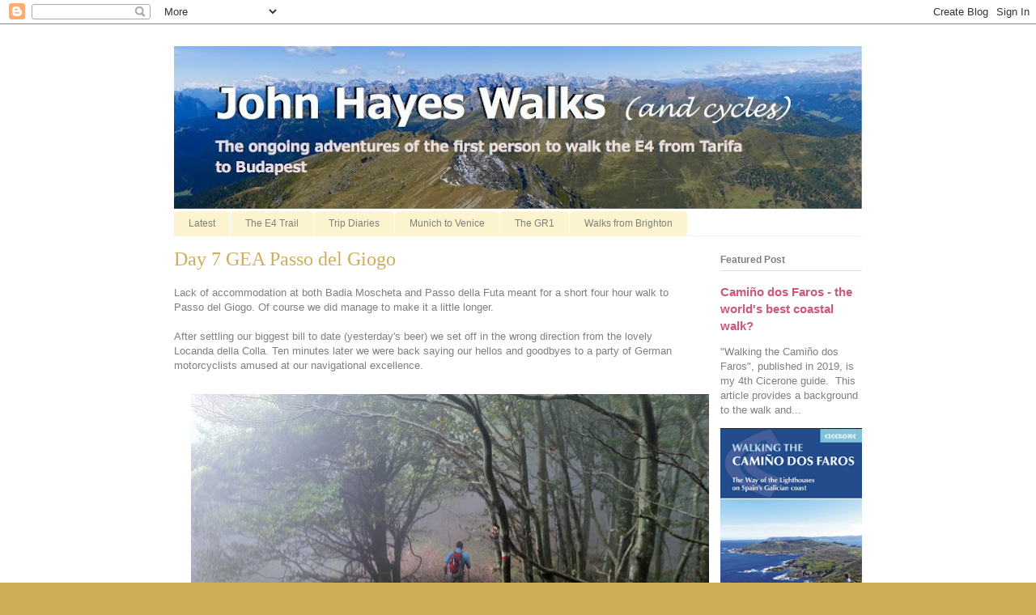

--- FILE ---
content_type: text/html; charset=UTF-8
request_url: http://www.johnhayeswalks.com/2012/10/day-7-gea-passo-del-giogo.html
body_size: 16827
content:
<!DOCTYPE html>
<html class='v2' dir='ltr' lang='en'>
<head>
<link href='https://www.blogger.com/static/v1/widgets/335934321-css_bundle_v2.css' rel='stylesheet' type='text/css'/>
<meta content='width=1100' name='viewport'/>
<meta content='text/html; charset=UTF-8' http-equiv='Content-Type'/>
<meta content='blogger' name='generator'/>
<link href='http://www.johnhayeswalks.com/favicon.ico' rel='icon' type='image/x-icon'/>
<link href='http://www.johnhayeswalks.com/2012/10/day-7-gea-passo-del-giogo.html' rel='canonical'/>
<link rel="alternate" type="application/atom+xml" title="John Hayes Walks - Atom" href="http://www.johnhayeswalks.com/feeds/posts/default" />
<link rel="alternate" type="application/rss+xml" title="John Hayes Walks - RSS" href="http://www.johnhayeswalks.com/feeds/posts/default?alt=rss" />
<link rel="service.post" type="application/atom+xml" title="John Hayes Walks - Atom" href="https://www.blogger.com/feeds/7841399249557747138/posts/default" />

<link rel="alternate" type="application/atom+xml" title="John Hayes Walks - Atom" href="http://www.johnhayeswalks.com/feeds/3846677592292475075/comments/default" />
<!--Can't find substitution for tag [blog.ieCssRetrofitLinks]-->
<link href='https://blogger.googleusercontent.com/img/b/R29vZ2xl/AVvXsEhZ1yH_dOqmSsY_Yt5JHBPbTIDQbVuTiovG-Hw0WvFWHgb3ANhVm0XE6UV_JhaCHi8K2LZHG2Nhm7RuTVNDKM7NsGl9iOgXk0nG1rZcU9hyphenhyphenBtzFl8NKsAEcSwAlm_3btIqYaiMiQPY-ppQ/s640/IMG_0820.jpg' rel='image_src'/>
<meta content='http://www.johnhayeswalks.com/2012/10/day-7-gea-passo-del-giogo.html' property='og:url'/>
<meta content='Day 7 GEA Passo del Giogo' property='og:title'/>
<meta content=' Lack of accommodation at both Badia Moscheta and Passo della Futa meant for a short four hour walk to Passo del Giogo.  Of course we did ma...' property='og:description'/>
<meta content='https://blogger.googleusercontent.com/img/b/R29vZ2xl/AVvXsEhZ1yH_dOqmSsY_Yt5JHBPbTIDQbVuTiovG-Hw0WvFWHgb3ANhVm0XE6UV_JhaCHi8K2LZHG2Nhm7RuTVNDKM7NsGl9iOgXk0nG1rZcU9hyphenhyphenBtzFl8NKsAEcSwAlm_3btIqYaiMiQPY-ppQ/w1200-h630-p-k-no-nu/IMG_0820.jpg' property='og:image'/>
<title>John Hayes Walks: Day 7 GEA Passo del Giogo</title>
<style id='page-skin-1' type='text/css'><!--
/*
-----------------------------------------------
Blogger Template Style
Name:     Ethereal
Designer: Jason Morrow
URL:      jasonmorrow.etsy.com
----------------------------------------------- */
/* Content
----------------------------------------------- */
body {
font: normal normal 13px Arial, Tahoma, Helvetica, FreeSans, sans-serif;
color: #7f7f7f;
background: #ceae58 url(http://3.bp.blogspot.com/-tJXvMSSD2o8/VrI13LMuLRI/AAAAAAAAuzE/-jpadHSJ9yQ/s0-r/Untitled%2B3.jpg) repeat fixed top center;
}
html body .content-outer {
min-width: 0;
max-width: 100%;
width: 100%;
}
a:link {
text-decoration: none;
color: #ce5878;
}
a:visited {
text-decoration: none;
color: #750606;
}
a:hover {
text-decoration: underline;
color: #ad58ce;
}
.main-inner {
padding-top: 15px;
}
.body-fauxcolumn-outer {
background: transparent none repeat-x scroll top center;
}
.content-fauxcolumns .fauxcolumn-inner {
background: #ffffff url(//www.blogblog.com/1kt/ethereal/white-fade.png) repeat-x scroll top left;
border-left: 1px solid #ffffff;
border-right: 1px solid #ffffff;
}
/* Flexible Background
----------------------------------------------- */
.content-fauxcolumn-outer .fauxborder-left {
width: 100%;
padding-left: 0;
margin-left: -0;
background-color: transparent;
background-image: none;
background-repeat: no-repeat;
background-position: left top;
}
.content-fauxcolumn-outer .fauxborder-right {
margin-right: -0;
width: 0;
background-color: transparent;
background-image: none;
background-repeat: no-repeat;
background-position: right top;
}
/* Columns
----------------------------------------------- */
.content-inner {
padding: 0;
}
/* Header
----------------------------------------------- */
.header-inner {
padding: 27px 0 3px;
}
.header-inner .section {
margin: 0 35px;
}
.Header h1 {
font: normal normal 60px Times, 'Times New Roman', FreeSerif, serif;
color: #be9f50;
}
.Header h1 a {
color: #be9f50;
}
.Header .description {
font-size: 115%;
color: #7f7f7f;
}
.header-inner .Header .titlewrapper,
.header-inner .Header .descriptionwrapper {
padding-left: 0;
padding-right: 0;
margin-bottom: 0;
}
/* Tabs
----------------------------------------------- */
.tabs-outer {
position: relative;
background: transparent;
}
.tabs-cap-top, .tabs-cap-bottom {
position: absolute;
width: 100%;
}
.tabs-cap-bottom {
bottom: 0;
}
.tabs-inner {
padding: 0;
}
.tabs-inner .section {
margin: 0 35px;
}
*+html body .tabs-inner .widget li {
padding: 1px;
}
.PageList {
border-bottom: 1px solid #fbf4ce;
}
.tabs-inner .widget li.selected a,
.tabs-inner .widget li a:hover {
position: relative;
-moz-border-radius-topleft: 5px;
-moz-border-radius-topright: 5px;
-webkit-border-top-left-radius: 5px;
-webkit-border-top-right-radius: 5px;
-goog-ms-border-top-left-radius: 5px;
-goog-ms-border-top-right-radius: 5px;
border-top-left-radius: 5px;
border-top-right-radius: 5px;
background: #5878ce none ;
color: #ffffff;
}
.tabs-inner .widget li a {
display: inline-block;
margin: 0;
margin-right: 1px;
padding: .65em 1.5em;
font: normal normal 12px Arial, Tahoma, Helvetica, FreeSans, sans-serif;
color: #7f7f7f;
background-color: #fbf4ce;
-moz-border-radius-topleft: 5px;
-moz-border-radius-topright: 5px;
-webkit-border-top-left-radius: 5px;
-webkit-border-top-right-radius: 5px;
-goog-ms-border-top-left-radius: 5px;
-goog-ms-border-top-right-radius: 5px;
border-top-left-radius: 5px;
border-top-right-radius: 5px;
}
/* Headings
----------------------------------------------- */
h2 {
font: normal bold 12px Verdana, Geneva, sans-serif;
color: #7f7f7f;
}
/* Widgets
----------------------------------------------- */
.main-inner .column-left-inner {
padding: 0 0 0 20px;
}
.main-inner .column-left-inner .section {
margin-right: 0;
}
.main-inner .column-right-inner {
padding: 0 20px 0 0;
}
.main-inner .column-right-inner .section {
margin-left: 0;
}
.main-inner .section {
padding: 0;
}
.main-inner .widget {
padding: 0 0 15px;
margin: 20px 0;
border-bottom: 1px solid #e1e1e1;
}
.main-inner .widget h2 {
margin: 0;
padding: .6em 0 .5em;
}
.footer-inner .widget h2 {
padding: 0 0 .4em;
}
.main-inner .widget h2 + div, .footer-inner .widget h2 + div {
padding-top: 15px;
}
.main-inner .widget .widget-content {
margin: 0;
padding: 15px 0 0;
}
.main-inner .widget ul, .main-inner .widget #ArchiveList ul.flat {
margin: -15px -15px -15px;
padding: 0;
list-style: none;
}
.main-inner .sidebar .widget h2 {
border-bottom: 1px solid #e1e1e1;
}
.main-inner .widget #ArchiveList {
margin: -15px 0 0;
}
.main-inner .widget ul li, .main-inner .widget #ArchiveList ul.flat li {
padding: .5em 15px;
text-indent: 0;
}
.main-inner .widget #ArchiveList ul li {
padding-top: .25em;
padding-bottom: .25em;
}
.main-inner .widget ul li:first-child, .main-inner .widget #ArchiveList ul.flat li:first-child {
border-top: none;
}
.main-inner .widget ul li:last-child, .main-inner .widget #ArchiveList ul.flat li:last-child {
border-bottom: none;
}
.main-inner .widget .post-body ul {
padding: 0 2.5em;
margin: .5em 0;
list-style: disc;
}
.main-inner .widget .post-body ul li {
padding: 0.25em 0;
margin-bottom: .25em;
color: #7f7f7f;
border: none;
}
.footer-inner .widget ul {
padding: 0;
list-style: none;
}
.widget .zippy {
color: #7f7f7f;
}
/* Posts
----------------------------------------------- */
.main.section {
margin: 0 20px;
}
body .main-inner .Blog {
padding: 0;
background-color: transparent;
border: none;
}
.main-inner .widget h2.date-header {
border-bottom: 1px solid #e1e1e1;
}
.date-outer {
position: relative;
margin: 15px 0 20px;
}
.date-outer:first-child {
margin-top: 0;
}
.date-posts {
clear: both;
}
.post-outer, .inline-ad {
border-bottom: 1px solid #e1e1e1;
padding: 30px 0;
}
.post-outer {
padding-bottom: 10px;
}
.post-outer:first-child {
padding-top: 0;
border-top: none;
}
.post-outer:last-child, .inline-ad:last-child {
border-bottom: none;
}
.post-body img {
padding: 8px;
}
h3.post-title, h4 {
font: normal normal 24px Times, Times New Roman, serif;
color: #ceae58;
}
h3.post-title a {
font: normal normal 24px Times, Times New Roman, serif;
color: #ceae58;
text-decoration: none;
}
h3.post-title a:hover {
color: #ad58ce;
text-decoration: underline;
}
.post-header {
margin: 0 0 1.5em;
}
.post-body {
line-height: 1.4;
}
.post-footer {
margin: 1.5em 0 0;
}
#blog-pager {
padding: 15px;
}
.blog-feeds, .post-feeds {
margin: 1em 0;
text-align: center;
}
.post-outer .comments {
margin-top: 2em;
}
/* Comments
----------------------------------------------- */
.comments .comments-content .icon.blog-author {
background-repeat: no-repeat;
background-image: url([data-uri]);
}
.comments .comments-content .loadmore a {
background: #ffffff url(//www.blogblog.com/1kt/ethereal/white-fade.png) repeat-x scroll top left;
}
.comments .comments-content .loadmore a {
border-top: 1px solid #e1e1e1;
border-bottom: 1px solid #e1e1e1;
}
.comments .comment-thread.inline-thread {
background: #ffffff url(//www.blogblog.com/1kt/ethereal/white-fade.png) repeat-x scroll top left;
}
.comments .continue {
border-top: 2px solid #e1e1e1;
}
/* Footer
----------------------------------------------- */
.footer-inner {
padding: 30px 0;
overflow: hidden;
}
/* Mobile
----------------------------------------------- */
body.mobile  {
background-size: auto
}
.mobile .body-fauxcolumn-outer {
background: ;
}
.mobile .content-fauxcolumns .fauxcolumn-inner {
opacity: 0.75;
}
.mobile .content-fauxcolumn-outer .fauxborder-right {
margin-right: 0;
}
.mobile-link-button {
background-color: #5878ce;
}
.mobile-link-button a:link, .mobile-link-button a:visited {
color: #ffffff;
}
.mobile-index-contents {
color: #444444;
}
.mobile .body-fauxcolumn-outer {
background-size: 100% auto;
}
.mobile .mobile-date-outer {
border-bottom: transparent;
}
.mobile .PageList {
border-bottom: none;
}
.mobile .tabs-inner .section {
margin: 0;
}
.mobile .tabs-inner .PageList .widget-content {
background: #5878ce none;
color: #ffffff;
}
.mobile .tabs-inner .PageList .widget-content .pagelist-arrow {
border-left: 1px solid #ffffff;
}
.mobile .footer-inner {
overflow: visible;
}
body.mobile .AdSense {
margin: 0 -10px;
}

--></style>
<style id='template-skin-1' type='text/css'><!--
body {
min-width: 920px;
}
.content-outer, .content-fauxcolumn-outer, .region-inner {
min-width: 920px;
max-width: 920px;
_width: 920px;
}
.main-inner .columns {
padding-left: 0;
padding-right: 210px;
}
.main-inner .fauxcolumn-center-outer {
left: 0;
right: 210px;
/* IE6 does not respect left and right together */
_width: expression(this.parentNode.offsetWidth -
parseInt("0") -
parseInt("210px") + 'px');
}
.main-inner .fauxcolumn-left-outer {
width: 0;
}
.main-inner .fauxcolumn-right-outer {
width: 210px;
}
.main-inner .column-left-outer {
width: 0;
right: 100%;
margin-left: -0;
}
.main-inner .column-right-outer {
width: 210px;
margin-right: -210px;
}
#layout {
min-width: 0;
}
#layout .content-outer {
min-width: 0;
width: 800px;
}
#layout .region-inner {
min-width: 0;
width: auto;
}
body#layout div.add_widget {
padding: 8px;
}
body#layout div.add_widget a {
margin-left: 32px;
}
--></style>
<style>
    body {background-image:url(http\:\/\/3.bp.blogspot.com\/-tJXvMSSD2o8\/VrI13LMuLRI\/AAAAAAAAuzE\/-jpadHSJ9yQ\/s0-r\/Untitled%2B3.jpg);}
    
@media (max-width: 200px) { body {background-image:url(http\:\/\/3.bp.blogspot.com\/-tJXvMSSD2o8\/VrI13LMuLRI\/AAAAAAAAuzE\/-jpadHSJ9yQ\/w200\/Untitled%2B3.jpg);}}
@media (max-width: 400px) and (min-width: 201px) { body {background-image:url(http\:\/\/3.bp.blogspot.com\/-tJXvMSSD2o8\/VrI13LMuLRI\/AAAAAAAAuzE\/-jpadHSJ9yQ\/w400\/Untitled%2B3.jpg);}}
@media (max-width: 800px) and (min-width: 401px) { body {background-image:url(http\:\/\/3.bp.blogspot.com\/-tJXvMSSD2o8\/VrI13LMuLRI\/AAAAAAAAuzE\/-jpadHSJ9yQ\/w800\/Untitled%2B3.jpg);}}
@media (max-width: 1200px) and (min-width: 801px) { body {background-image:url(http\:\/\/3.bp.blogspot.com\/-tJXvMSSD2o8\/VrI13LMuLRI\/AAAAAAAAuzE\/-jpadHSJ9yQ\/w1200\/Untitled%2B3.jpg);}}
/* Last tag covers anything over one higher than the previous max-size cap. */
@media (min-width: 1201px) { body {background-image:url(http\:\/\/3.bp.blogspot.com\/-tJXvMSSD2o8\/VrI13LMuLRI\/AAAAAAAAuzE\/-jpadHSJ9yQ\/w1600\/Untitled%2B3.jpg);}}
  </style>
<script type='text/javascript'>
        (function(i,s,o,g,r,a,m){i['GoogleAnalyticsObject']=r;i[r]=i[r]||function(){
        (i[r].q=i[r].q||[]).push(arguments)},i[r].l=1*new Date();a=s.createElement(o),
        m=s.getElementsByTagName(o)[0];a.async=1;a.src=g;m.parentNode.insertBefore(a,m)
        })(window,document,'script','https://www.google-analytics.com/analytics.js','ga');
        ga('create', 'UA-12951471-2', 'auto', 'blogger');
        ga('blogger.send', 'pageview');
      </script>
<link href='https://www.blogger.com/dyn-css/authorization.css?targetBlogID=7841399249557747138&amp;zx=eb44742e-3247-43db-8dc9-c850b156fd5c' media='none' onload='if(media!=&#39;all&#39;)media=&#39;all&#39;' rel='stylesheet'/><noscript><link href='https://www.blogger.com/dyn-css/authorization.css?targetBlogID=7841399249557747138&amp;zx=eb44742e-3247-43db-8dc9-c850b156fd5c' rel='stylesheet'/></noscript>
<meta name='google-adsense-platform-account' content='ca-host-pub-1556223355139109'/>
<meta name='google-adsense-platform-domain' content='blogspot.com'/>

<!-- data-ad-client=ca-pub-8676800220086378 -->

</head>
<body class='loading variant-blossoms1Blue'>
<div class='navbar section' id='navbar' name='Navbar'><div class='widget Navbar' data-version='1' id='Navbar1'><script type="text/javascript">
    function setAttributeOnload(object, attribute, val) {
      if(window.addEventListener) {
        window.addEventListener('load',
          function(){ object[attribute] = val; }, false);
      } else {
        window.attachEvent('onload', function(){ object[attribute] = val; });
      }
    }
  </script>
<div id="navbar-iframe-container"></div>
<script type="text/javascript" src="https://apis.google.com/js/platform.js"></script>
<script type="text/javascript">
      gapi.load("gapi.iframes:gapi.iframes.style.bubble", function() {
        if (gapi.iframes && gapi.iframes.getContext) {
          gapi.iframes.getContext().openChild({
              url: 'https://www.blogger.com/navbar/7841399249557747138?po\x3d3846677592292475075\x26origin\x3dhttp://www.johnhayeswalks.com',
              where: document.getElementById("navbar-iframe-container"),
              id: "navbar-iframe"
          });
        }
      });
    </script><script type="text/javascript">
(function() {
var script = document.createElement('script');
script.type = 'text/javascript';
script.src = '//pagead2.googlesyndication.com/pagead/js/google_top_exp.js';
var head = document.getElementsByTagName('head')[0];
if (head) {
head.appendChild(script);
}})();
</script>
</div></div>
<div class='body-fauxcolumns'>
<div class='fauxcolumn-outer body-fauxcolumn-outer'>
<div class='cap-top'>
<div class='cap-left'></div>
<div class='cap-right'></div>
</div>
<div class='fauxborder-left'>
<div class='fauxborder-right'></div>
<div class='fauxcolumn-inner'>
</div>
</div>
<div class='cap-bottom'>
<div class='cap-left'></div>
<div class='cap-right'></div>
</div>
</div>
</div>
<div class='content'>
<div class='content-fauxcolumns'>
<div class='fauxcolumn-outer content-fauxcolumn-outer'>
<div class='cap-top'>
<div class='cap-left'></div>
<div class='cap-right'></div>
</div>
<div class='fauxborder-left'>
<div class='fauxborder-right'></div>
<div class='fauxcolumn-inner'>
</div>
</div>
<div class='cap-bottom'>
<div class='cap-left'></div>
<div class='cap-right'></div>
</div>
</div>
</div>
<div class='content-outer'>
<div class='content-cap-top cap-top'>
<div class='cap-left'></div>
<div class='cap-right'></div>
</div>
<div class='fauxborder-left content-fauxborder-left'>
<div class='fauxborder-right content-fauxborder-right'></div>
<div class='content-inner'>
<header>
<div class='header-outer'>
<div class='header-cap-top cap-top'>
<div class='cap-left'></div>
<div class='cap-right'></div>
</div>
<div class='fauxborder-left header-fauxborder-left'>
<div class='fauxborder-right header-fauxborder-right'></div>
<div class='region-inner header-inner'>
<div class='header section' id='header' name='Header'><div class='widget Header' data-version='1' id='Header1'>
<div id='header-inner'>
<a href='http://www.johnhayeswalks.com/' style='display: block'>
<img alt='John Hayes Walks' height='201px; ' id='Header1_headerimg' src='https://blogger.googleusercontent.com/img/b/R29vZ2xl/AVvXsEhlxz0oUffb0Y_Pampn-MyGn9uzUueCGKcm_K4rhDswgPivHjcE71_u0mF3nGSX6ArmAHCqX_OYGExOc-tzC2_q4JDAaURZTTgVF-aM2gpOwxgXxIYfHN9CHt69EOy-cglhyphenhyphen-ljZP8mZHQ/s850/P1070490+%25284%2529+copy.jpg' style='display: block' width='850px; '/>
</a>
</div>
</div></div>
</div>
</div>
<div class='header-cap-bottom cap-bottom'>
<div class='cap-left'></div>
<div class='cap-right'></div>
</div>
</div>
</header>
<div class='tabs-outer'>
<div class='tabs-cap-top cap-top'>
<div class='cap-left'></div>
<div class='cap-right'></div>
</div>
<div class='fauxborder-left tabs-fauxborder-left'>
<div class='fauxborder-right tabs-fauxborder-right'></div>
<div class='region-inner tabs-inner'>
<div class='tabs section' id='crosscol' name='Cross-Column'><div class='widget PageList' data-version='1' id='PageList1'>
<h2>Pages</h2>
<div class='widget-content'>
<ul>
<li>
<a href='http://www.johnhayeswalks.com/'>Latest</a>
</li>
<li>
<a href='http://www.johnhayeswalks.com/p/e4.html'>The E4 Trail</a>
</li>
<li>
<a href='http://www.johnhayeswalks.com/p/walk-diaries.html'>Trip Diaries</a>
</li>
<li>
<a href='http://www.johnhayeswalks.com/p/munich-to-venice.html'>Munich to Venice</a>
</li>
<li>
<a href='http://www.johnhayeswalks.com/p/the-gr1.html'>The GR1</a>
</li>
<li>
<a href='http://www.johnhayeswalks.com/p/walks-from-brighton.html'>Walks from Brighton</a>
</li>
</ul>
<div class='clear'></div>
</div>
</div></div>
<div class='tabs no-items section' id='crosscol-overflow' name='Cross-Column 2'></div>
</div>
</div>
<div class='tabs-cap-bottom cap-bottom'>
<div class='cap-left'></div>
<div class='cap-right'></div>
</div>
</div>
<div class='main-outer'>
<div class='main-cap-top cap-top'>
<div class='cap-left'></div>
<div class='cap-right'></div>
</div>
<div class='fauxborder-left main-fauxborder-left'>
<div class='fauxborder-right main-fauxborder-right'></div>
<div class='region-inner main-inner'>
<div class='columns fauxcolumns'>
<div class='fauxcolumn-outer fauxcolumn-center-outer'>
<div class='cap-top'>
<div class='cap-left'></div>
<div class='cap-right'></div>
</div>
<div class='fauxborder-left'>
<div class='fauxborder-right'></div>
<div class='fauxcolumn-inner'>
</div>
</div>
<div class='cap-bottom'>
<div class='cap-left'></div>
<div class='cap-right'></div>
</div>
</div>
<div class='fauxcolumn-outer fauxcolumn-left-outer'>
<div class='cap-top'>
<div class='cap-left'></div>
<div class='cap-right'></div>
</div>
<div class='fauxborder-left'>
<div class='fauxborder-right'></div>
<div class='fauxcolumn-inner'>
</div>
</div>
<div class='cap-bottom'>
<div class='cap-left'></div>
<div class='cap-right'></div>
</div>
</div>
<div class='fauxcolumn-outer fauxcolumn-right-outer'>
<div class='cap-top'>
<div class='cap-left'></div>
<div class='cap-right'></div>
</div>
<div class='fauxborder-left'>
<div class='fauxborder-right'></div>
<div class='fauxcolumn-inner'>
</div>
</div>
<div class='cap-bottom'>
<div class='cap-left'></div>
<div class='cap-right'></div>
</div>
</div>
<!-- corrects IE6 width calculation -->
<div class='columns-inner'>
<div class='column-center-outer'>
<div class='column-center-inner'>
<div class='main section' id='main' name='Main'><div class='widget Blog' data-version='1' id='Blog1'>
<div class='blog-posts hfeed'>

          <div class="date-outer">
        

          <div class="date-posts">
        
<div class='post-outer'>
<div class='post hentry uncustomized-post-template' itemprop='blogPost' itemscope='itemscope' itemtype='http://schema.org/BlogPosting'>
<meta content='https://blogger.googleusercontent.com/img/b/R29vZ2xl/AVvXsEhZ1yH_dOqmSsY_Yt5JHBPbTIDQbVuTiovG-Hw0WvFWHgb3ANhVm0XE6UV_JhaCHi8K2LZHG2Nhm7RuTVNDKM7NsGl9iOgXk0nG1rZcU9hyphenhyphenBtzFl8NKsAEcSwAlm_3btIqYaiMiQPY-ppQ/s640/IMG_0820.jpg' itemprop='image_url'/>
<meta content='7841399249557747138' itemprop='blogId'/>
<meta content='3846677592292475075' itemprop='postId'/>
<a name='3846677592292475075'></a>
<h3 class='post-title entry-title' itemprop='name'>
Day 7 GEA Passo del Giogo
</h3>
<div class='post-header'>
<div class='post-header-line-1'></div>
</div>
<div class='post-body entry-content' id='post-body-3846677592292475075' itemprop='description articleBody'>
<div dir="ltr" style="text-align: left;" trbidi="on">
Lack of accommodation at both Badia Moscheta and Passo della Futa meant for a short four hour walk to Passo del Giogo.  Of course we did manage to make it a little longer.<br />
<br />
After settling our biggest bill to date (yesterday's beer) we set off in the wrong direction from the lovely Locanda della Colla.  Ten minutes later we were back saying our hellos and goodbyes to a party of German motorcyclists amused at our navigational excellence.<br />
<br />
<div class="separator" style="clear: both; text-align: center;">
<a href="https://blogger.googleusercontent.com/img/b/R29vZ2xl/AVvXsEhZ1yH_dOqmSsY_Yt5JHBPbTIDQbVuTiovG-Hw0WvFWHgb3ANhVm0XE6UV_JhaCHi8K2LZHG2Nhm7RuTVNDKM7NsGl9iOgXk0nG1rZcU9hyphenhyphenBtzFl8NKsAEcSwAlm_3btIqYaiMiQPY-ppQ/s1600/IMG_0820.jpg" imageanchor="1" style="margin-left: 1em; margin-right: 1em;"><img border="0" height="330" src="https://blogger.googleusercontent.com/img/b/R29vZ2xl/AVvXsEhZ1yH_dOqmSsY_Yt5JHBPbTIDQbVuTiovG-Hw0WvFWHgb3ANhVm0XE6UV_JhaCHi8K2LZHG2Nhm7RuTVNDKM7NsGl9iOgXk0nG1rZcU9hyphenhyphenBtzFl8NKsAEcSwAlm_3btIqYaiMiQPY-ppQ/s640/IMG_0820.jpg" width="640" /></a></div>
<br />
<center>
</center>
<br />
<a name="more"></a><br /><br />
After two kilometres of road walking we were on the route proper, an easy to follow forest road.  After a hour we followed some markings off the trail and deeper into the forest.  We still don't have map but had no reason to doubt the markings.  We disturbed a large wild boar which crashes through the undergrowth fortunately heading in a direction away from us.  After climbing to a mist shrouded summit we start to drop steeply down and south and suspect that something is wrong. Eventually we find a route number and, after some head scratching have to accept that it's the wrong one.  Retracing our steps all the way back to the main forest trail, we discover that a sign had fallen over, had been repositioned against a tree and was know pointing in the wrong direction.  We had been fooled by a false sign!<br />
<table align="center" cellpadding="0" cellspacing="0" class="tr-caption-container" style="margin-left: auto; margin-right: auto; text-align: center;"><tbody>
<tr><td style="text-align: center;"><a href="https://blogger.googleusercontent.com/img/b/R29vZ2xl/AVvXsEieILxlK_qc90vt3DSbGQ1AIyRd9BAanVJoG8JlaXePGIckCSbU7Evh_HmNJgq5wcpX-w4SN2VNOWdNnZGzWQLudX1niCl_KWpkhSvLWN0_A9l4XpFRMCr0Pfm3t5bQ9ALsWTbLsG9jbko/s1600/IMG_0823.jpg" imageanchor="1" style="margin-left: auto; margin-right: auto;"><img border="0" height="640" src="https://blogger.googleusercontent.com/img/b/R29vZ2xl/AVvXsEieILxlK_qc90vt3DSbGQ1AIyRd9BAanVJoG8JlaXePGIckCSbU7Evh_HmNJgq5wcpX-w4SN2VNOWdNnZGzWQLudX1niCl_KWpkhSvLWN0_A9l4XpFRMCr0Pfm3t5bQ9ALsWTbLsG9jbko/s640/IMG_0823.jpg" width="480" /></a></td></tr>
<tr><td class="tr-caption" style="text-align: center;">False information</td></tr>
</tbody></table>
Further along the trail we meet a group of elderly walkers all with identical neck scarfs held smartly in place by toggles.  After a brief conversation and references to Baden Powell it is established that they are indeed guides and scouts.<br />
<br />
<center>
</center>
<div class="separator" style="clear: both; text-align: center;">
</div>
<table align="center" cellpadding="0" cellspacing="0" class="tr-caption-container" style="margin-left: auto; margin-right: auto; text-align: center;"><tbody>
<tr><td style="text-align: center;"><a href="https://blogger.googleusercontent.com/img/b/R29vZ2xl/AVvXsEh_KMsKi5Ik6xU95D8ZVSYtsTIiP4okHpL6mJaAaBSU05hot6vPFckNc5iIvc7tyb5mDyHON7C0kRP6B3JhoABu8xbXGq6PrNFfb3dEKzMqv9IDKTYOFmMb-vk2rJwcB1VfxL7yb0la9VM/s1600/P1020145.jpg" imageanchor="1" style="margin-left: auto; margin-right: auto;"><img border="0" height="424" src="https://blogger.googleusercontent.com/img/b/R29vZ2xl/AVvXsEh_KMsKi5Ik6xU95D8ZVSYtsTIiP4okHpL6mJaAaBSU05hot6vPFckNc5iIvc7tyb5mDyHON7C0kRP6B3JhoABu8xbXGq6PrNFfb3dEKzMqv9IDKTYOFmMb-vk2rJwcB1VfxL7yb0la9VM/s640/P1020145.jpg" width="640" /></a></td></tr>
<tr><td class="tr-caption" style="text-align: center;">Italian girl guides</td></tr>
</tbody></table>
Just before arriving at the Passo del Giogo we are reminded by information boards that we are walking along the Gothic Line, a coast to coast defensive position constructed by the German army towards the end of 1943. A reconstructed bunker provided an impression of what things must have been like but the photographs on the boards were more graphic. One of the features of the line was the complete removal of trees, a literal scorched earth, and the photographs provide a complete contrast with what is here today.  Passo della Giogo was the site of a major battle as the Allies eventually pushed through in September 1944.<br />
<table align="center" cellpadding="0" cellspacing="0" class="tr-caption-container" style="margin-left: auto; margin-right: auto; text-align: center;"><tbody>
<tr><td style="text-align: center;"><a href="https://blogger.googleusercontent.com/img/b/R29vZ2xl/AVvXsEiZ24t-Mv6VW9BVOywJjbCzIitngTXddbKFgdWn1GR_VOFeTIrgtj503sYEXtdbjxjd-wBbPtP8jrJHkJj4us6o7w0_Dz2jUb_DYZnHa3Cg9gs_gNQbwXb11l2Z0JDk8k8n00BEYPhqJAQ/s1600/IMG_0840.jpg" imageanchor="1" style="margin-left: auto; margin-right: auto;"><img border="0" height="640" src="https://blogger.googleusercontent.com/img/b/R29vZ2xl/AVvXsEiZ24t-Mv6VW9BVOywJjbCzIitngTXddbKFgdWn1GR_VOFeTIrgtj503sYEXtdbjxjd-wBbPtP8jrJHkJj4us6o7w0_Dz2jUb_DYZnHa3Cg9gs_gNQbwXb11l2Z0JDk8k8n00BEYPhqJAQ/s640/IMG_0840.jpg" width="480" /></a></td></tr>
<tr><td class="tr-caption" style="text-align: center;">Reconstructed Gothic Line bunker</td></tr>
</tbody></table>
Passo della Giogo also turns out to be the place for motorbikes, putting the last two passes in the shade (although it is a Saturday). Motorbikes are screaming past almost constantly.  A few stop and the car park to the hotel is full of heavily armoured bikers waddling around under the weight of their gear and gripping a panini.<br />
<table align="center" cellpadding="0" cellspacing="0" class="tr-caption-container" style="margin-left: auto; margin-right: auto; text-align: center;"><tbody>
<tr><td style="text-align: center;"><a href="https://blogger.googleusercontent.com/img/b/R29vZ2xl/AVvXsEhTPTEXnWmW6xNCLq5vQ9elmOKInnBOf6a-MJP4JSL4A-rEiwtWZi5mrlG1uIzPplC4l0S0nnyRKUfmYGRObgjGX1kQgAZ-GK7mV1jkjd8z2HxROQ5_spZmexBhuV3ByLF_2C7mdMRP54Y/s1600/IMG_0842.jpg" imageanchor="1" style="margin-left: auto; margin-right: auto;"><img border="0" height="440" src="https://blogger.googleusercontent.com/img/b/R29vZ2xl/AVvXsEhTPTEXnWmW6xNCLq5vQ9elmOKInnBOf6a-MJP4JSL4A-rEiwtWZi5mrlG1uIzPplC4l0S0nnyRKUfmYGRObgjGX1kQgAZ-GK7mV1jkjd8z2HxROQ5_spZmexBhuV3ByLF_2C7mdMRP54Y/s640/IMG_0842.jpg" width="640" /></a></td></tr>
<tr><td class="tr-caption" style="text-align: center;"><span style="text-align: left;"><span style="font-size: x-small;">Passo della Giogo</span></span></td></tr>
</tbody></table>
<br />
<center>
</center>
<br />
<br /></div>
<div style='clear: both;'></div>
</div>
<div class='post-footer'>
<div class='post-footer-line post-footer-line-1'>
<span class='post-author vcard'>
Posted by
<span class='fn' itemprop='author' itemscope='itemscope' itemtype='http://schema.org/Person'>
<meta content='https://www.blogger.com/profile/03351092993224063387' itemprop='url'/>
<a class='g-profile' href='https://www.blogger.com/profile/03351092993224063387' rel='author' title='author profile'>
<span itemprop='name'>John Hayes</span>
</a>
</span>
</span>
<span class='post-timestamp'>
at
<meta content='http://www.johnhayeswalks.com/2012/10/day-7-gea-passo-del-giogo.html' itemprop='url'/>
<a class='timestamp-link' href='http://www.johnhayeswalks.com/2012/10/day-7-gea-passo-del-giogo.html' rel='bookmark' title='permanent link'><abbr class='published' itemprop='datePublished' title='2012-10-07T19:49:00+01:00'>7:49&#8239;PM</abbr></a>
</span>
<span class='post-comment-link'>
</span>
<span class='post-icons'>
<span class='item-control blog-admin pid-896176530'>
<a href='https://www.blogger.com/post-edit.g?blogID=7841399249557747138&postID=3846677592292475075&from=pencil' title='Edit Post'>
<img alt='' class='icon-action' height='18' src='https://resources.blogblog.com/img/icon18_edit_allbkg.gif' width='18'/>
</a>
</span>
</span>
<div class='post-share-buttons goog-inline-block'>
<a class='goog-inline-block share-button sb-email' href='https://www.blogger.com/share-post.g?blogID=7841399249557747138&postID=3846677592292475075&target=email' target='_blank' title='Email This'><span class='share-button-link-text'>Email This</span></a><a class='goog-inline-block share-button sb-blog' href='https://www.blogger.com/share-post.g?blogID=7841399249557747138&postID=3846677592292475075&target=blog' onclick='window.open(this.href, "_blank", "height=270,width=475"); return false;' target='_blank' title='BlogThis!'><span class='share-button-link-text'>BlogThis!</span></a><a class='goog-inline-block share-button sb-twitter' href='https://www.blogger.com/share-post.g?blogID=7841399249557747138&postID=3846677592292475075&target=twitter' target='_blank' title='Share to X'><span class='share-button-link-text'>Share to X</span></a><a class='goog-inline-block share-button sb-facebook' href='https://www.blogger.com/share-post.g?blogID=7841399249557747138&postID=3846677592292475075&target=facebook' onclick='window.open(this.href, "_blank", "height=430,width=640"); return false;' target='_blank' title='Share to Facebook'><span class='share-button-link-text'>Share to Facebook</span></a><a class='goog-inline-block share-button sb-pinterest' href='https://www.blogger.com/share-post.g?blogID=7841399249557747138&postID=3846677592292475075&target=pinterest' target='_blank' title='Share to Pinterest'><span class='share-button-link-text'>Share to Pinterest</span></a>
</div>
</div>
<div class='post-footer-line post-footer-line-2'>
<span class='post-labels'>
Labels:
<a href='http://www.johnhayeswalks.com/search/label/Apennines' rel='tag'>Apennines</a>,
<a href='http://www.johnhayeswalks.com/search/label/GEA' rel='tag'>GEA</a>,
<a href='http://www.johnhayeswalks.com/search/label/Grande%20Excursione%20Appenninica' rel='tag'>Grande Excursione Appenninica</a>
</span>
</div>
<div class='post-footer-line post-footer-line-3'>
<span class='post-location'>
</span>
</div>
</div>
</div>
<div class='comments' id='comments'>
<a name='comments'></a>
<h4>3 comments:</h4>
<div class='comments-content'>
<script async='async' src='' type='text/javascript'></script>
<script type='text/javascript'>
    (function() {
      var items = null;
      var msgs = null;
      var config = {};

// <![CDATA[
      var cursor = null;
      if (items && items.length > 0) {
        cursor = parseInt(items[items.length - 1].timestamp) + 1;
      }

      var bodyFromEntry = function(entry) {
        var text = (entry &&
                    ((entry.content && entry.content.$t) ||
                     (entry.summary && entry.summary.$t))) ||
            '';
        if (entry && entry.gd$extendedProperty) {
          for (var k in entry.gd$extendedProperty) {
            if (entry.gd$extendedProperty[k].name == 'blogger.contentRemoved') {
              return '<span class="deleted-comment">' + text + '</span>';
            }
          }
        }
        return text;
      }

      var parse = function(data) {
        cursor = null;
        var comments = [];
        if (data && data.feed && data.feed.entry) {
          for (var i = 0, entry; entry = data.feed.entry[i]; i++) {
            var comment = {};
            // comment ID, parsed out of the original id format
            var id = /blog-(\d+).post-(\d+)/.exec(entry.id.$t);
            comment.id = id ? id[2] : null;
            comment.body = bodyFromEntry(entry);
            comment.timestamp = Date.parse(entry.published.$t) + '';
            if (entry.author && entry.author.constructor === Array) {
              var auth = entry.author[0];
              if (auth) {
                comment.author = {
                  name: (auth.name ? auth.name.$t : undefined),
                  profileUrl: (auth.uri ? auth.uri.$t : undefined),
                  avatarUrl: (auth.gd$image ? auth.gd$image.src : undefined)
                };
              }
            }
            if (entry.link) {
              if (entry.link[2]) {
                comment.link = comment.permalink = entry.link[2].href;
              }
              if (entry.link[3]) {
                var pid = /.*comments\/default\/(\d+)\?.*/.exec(entry.link[3].href);
                if (pid && pid[1]) {
                  comment.parentId = pid[1];
                }
              }
            }
            comment.deleteclass = 'item-control blog-admin';
            if (entry.gd$extendedProperty) {
              for (var k in entry.gd$extendedProperty) {
                if (entry.gd$extendedProperty[k].name == 'blogger.itemClass') {
                  comment.deleteclass += ' ' + entry.gd$extendedProperty[k].value;
                } else if (entry.gd$extendedProperty[k].name == 'blogger.displayTime') {
                  comment.displayTime = entry.gd$extendedProperty[k].value;
                }
              }
            }
            comments.push(comment);
          }
        }
        return comments;
      };

      var paginator = function(callback) {
        if (hasMore()) {
          var url = config.feed + '?alt=json&v=2&orderby=published&reverse=false&max-results=50';
          if (cursor) {
            url += '&published-min=' + new Date(cursor).toISOString();
          }
          window.bloggercomments = function(data) {
            var parsed = parse(data);
            cursor = parsed.length < 50 ? null
                : parseInt(parsed[parsed.length - 1].timestamp) + 1
            callback(parsed);
            window.bloggercomments = null;
          }
          url += '&callback=bloggercomments';
          var script = document.createElement('script');
          script.type = 'text/javascript';
          script.src = url;
          document.getElementsByTagName('head')[0].appendChild(script);
        }
      };
      var hasMore = function() {
        return !!cursor;
      };
      var getMeta = function(key, comment) {
        if ('iswriter' == key) {
          var matches = !!comment.author
              && comment.author.name == config.authorName
              && comment.author.profileUrl == config.authorUrl;
          return matches ? 'true' : '';
        } else if ('deletelink' == key) {
          return config.baseUri + '/comment/delete/'
               + config.blogId + '/' + comment.id;
        } else if ('deleteclass' == key) {
          return comment.deleteclass;
        }
        return '';
      };

      var replybox = null;
      var replyUrlParts = null;
      var replyParent = undefined;

      var onReply = function(commentId, domId) {
        if (replybox == null) {
          // lazily cache replybox, and adjust to suit this style:
          replybox = document.getElementById('comment-editor');
          if (replybox != null) {
            replybox.height = '250px';
            replybox.style.display = 'block';
            replyUrlParts = replybox.src.split('#');
          }
        }
        if (replybox && (commentId !== replyParent)) {
          replybox.src = '';
          document.getElementById(domId).insertBefore(replybox, null);
          replybox.src = replyUrlParts[0]
              + (commentId ? '&parentID=' + commentId : '')
              + '#' + replyUrlParts[1];
          replyParent = commentId;
        }
      };

      var hash = (window.location.hash || '#').substring(1);
      var startThread, targetComment;
      if (/^comment-form_/.test(hash)) {
        startThread = hash.substring('comment-form_'.length);
      } else if (/^c[0-9]+$/.test(hash)) {
        targetComment = hash.substring(1);
      }

      // Configure commenting API:
      var configJso = {
        'maxDepth': config.maxThreadDepth
      };
      var provider = {
        'id': config.postId,
        'data': items,
        'loadNext': paginator,
        'hasMore': hasMore,
        'getMeta': getMeta,
        'onReply': onReply,
        'rendered': true,
        'initComment': targetComment,
        'initReplyThread': startThread,
        'config': configJso,
        'messages': msgs
      };

      var render = function() {
        if (window.goog && window.goog.comments) {
          var holder = document.getElementById('comment-holder');
          window.goog.comments.render(holder, provider);
        }
      };

      // render now, or queue to render when library loads:
      if (window.goog && window.goog.comments) {
        render();
      } else {
        window.goog = window.goog || {};
        window.goog.comments = window.goog.comments || {};
        window.goog.comments.loadQueue = window.goog.comments.loadQueue || [];
        window.goog.comments.loadQueue.push(render);
      }
    })();
// ]]>
  </script>
<div id='comment-holder'>
<div class="comment-thread toplevel-thread"><ol id="top-ra"><li class="comment" id="c9209733650872881309"><div class="avatar-image-container"><img src="//blogger.googleusercontent.com/img/b/R29vZ2xl/AVvXsEifwG3bYeaOWhq0azfo9twF-b7V50tFqrAxMIAaz1s8zG3iuRnpT4feF3GQnUaY_1J8z3rBOOko_fVtXAP5UMjWRbbHQEBQOU2BLtYdy3G7F9IjC8WCmA93MG9Oy9vUmw/s45-c/IMGP4640a.jpg" alt=""/></div><div class="comment-block"><div class="comment-header"><cite class="user"><a href="https://www.blogger.com/profile/09256733594866689895" rel="nofollow">transeurotrekker</a></cite><span class="icon user "></span><span class="datetime secondary-text"><a rel="nofollow" href="http://www.johnhayeswalks.com/2012/10/day-7-gea-passo-del-giogo.html?showComment=1349811693288#c9209733650872881309">October 9, 2012 at 8:41&#8239;PM</a></span></div><p class="comment-content">Hi John - following you with great interest as we know the first part of your route very well, having walked it several times.  We are getting ready to walk in Liguria next week.  We go from Grasse in Provence to Genoa following no particular route but finding paths where we can.  We expect to take 3 weeks.  We shall use the Alta Via dei Ligure where accessible.  We have been wondering about the weather and your photos are a great help.  Fortunately Linda speaks fair Italian which is a great advantage.  She has discovered that November is the wettest month in Liguria.  Oh well.<br><br>Colin Roberts</p><span class="comment-actions secondary-text"><a class="comment-reply" target="_self" data-comment-id="9209733650872881309">Reply</a><span class="item-control blog-admin blog-admin pid-1589275342"><a target="_self" href="https://www.blogger.com/comment/delete/7841399249557747138/9209733650872881309">Delete</a></span></span></div><div class="comment-replies"><div id="c9209733650872881309-rt" class="comment-thread inline-thread"><span class="thread-toggle thread-expanded"><span class="thread-arrow"></span><span class="thread-count"><a target="_self">Replies</a></span></span><ol id="c9209733650872881309-ra" class="thread-chrome thread-expanded"><div><li class="comment" id="c2864667097000744538"><div class="avatar-image-container"><img src="//www.blogger.com/img/blogger_logo_round_35.png" alt=""/></div><div class="comment-block"><div class="comment-header"><cite class="user"><a href="https://www.blogger.com/profile/03351092993224063387" rel="nofollow">John Hayes</a></cite><span class="icon user blog-author"></span><span class="datetime secondary-text"><a rel="nofollow" href="http://www.johnhayeswalks.com/2012/10/day-7-gea-passo-del-giogo.html?showComment=1349974371744#c2864667097000744538">October 11, 2012 at 5:52&#8239;PM</a></span></div><p class="comment-content">Looks a great walk and hope the weather is kind to you.  It&#39;s just started raining here and, as I&#39;m sure you know, it can really rain. Would be good to compare notes when you get back.  My dissappointment with this particular trail is that there are just too many trees and not enough views. <br><br>Best of luck <br><br>John</p><span class="comment-actions secondary-text"><span class="item-control blog-admin blog-admin pid-896176530"><a target="_self" href="https://www.blogger.com/comment/delete/7841399249557747138/2864667097000744538">Delete</a></span></span></div><div class="comment-replies"><div id="c2864667097000744538-rt" class="comment-thread inline-thread hidden"><span class="thread-toggle thread-expanded"><span class="thread-arrow"></span><span class="thread-count"><a target="_self">Replies</a></span></span><ol id="c2864667097000744538-ra" class="thread-chrome thread-expanded"><div></div><div id="c2864667097000744538-continue" class="continue"><a class="comment-reply" target="_self" data-comment-id="2864667097000744538">Reply</a></div></ol></div></div><div class="comment-replybox-single" id="c2864667097000744538-ce"></div></li></div><div id="c9209733650872881309-continue" class="continue"><a class="comment-reply" target="_self" data-comment-id="9209733650872881309">Reply</a></div></ol></div></div><div class="comment-replybox-single" id="c9209733650872881309-ce"></div></li><li class="comment" id="c8488735433233999496"><div class="avatar-image-container"><img src="//resources.blogblog.com/img/blank.gif" alt=""/></div><div class="comment-block"><div class="comment-header"><cite class="user">Anonymous</cite><span class="icon user "></span><span class="datetime secondary-text"><a rel="nofollow" href="http://www.johnhayeswalks.com/2012/10/day-7-gea-passo-del-giogo.html?showComment=1502521168508#c8488735433233999496">August 12, 2017 at 7:59&#8239;AM</a></span></div><p class="comment-content">I am in awe of this beautiful place and these beautiful people! My boyfriend and I are trying to pick our first travel destination on a budget. Thanks for your information.<br><a href="http://www.blumenriviera.nl/" rel="nofollow">Wintervakantie in Ligurië</a></p><span class="comment-actions secondary-text"><a class="comment-reply" target="_self" data-comment-id="8488735433233999496">Reply</a><span class="item-control blog-admin blog-admin pid-1425405595"><a target="_self" href="https://www.blogger.com/comment/delete/7841399249557747138/8488735433233999496">Delete</a></span></span></div><div class="comment-replies"><div id="c8488735433233999496-rt" class="comment-thread inline-thread hidden"><span class="thread-toggle thread-expanded"><span class="thread-arrow"></span><span class="thread-count"><a target="_self">Replies</a></span></span><ol id="c8488735433233999496-ra" class="thread-chrome thread-expanded"><div></div><div id="c8488735433233999496-continue" class="continue"><a class="comment-reply" target="_self" data-comment-id="8488735433233999496">Reply</a></div></ol></div></div><div class="comment-replybox-single" id="c8488735433233999496-ce"></div></li></ol><div id="top-continue" class="continue"><a class="comment-reply" target="_self">Add comment</a></div><div class="comment-replybox-thread" id="top-ce"></div><div class="loadmore hidden" data-post-id="3846677592292475075"><a target="_self">Load more...</a></div></div>
</div>
</div>
<p class='comment-footer'>
<div class='comment-form'>
<a name='comment-form'></a>
<p>
</p>
<a href='https://www.blogger.com/comment/frame/7841399249557747138?po=3846677592292475075&hl=en&saa=85391&origin=http://www.johnhayeswalks.com' id='comment-editor-src'></a>
<iframe allowtransparency='true' class='blogger-iframe-colorize blogger-comment-from-post' frameborder='0' height='410px' id='comment-editor' name='comment-editor' src='' width='100%'></iframe>
<script src='https://www.blogger.com/static/v1/jsbin/2830521187-comment_from_post_iframe.js' type='text/javascript'></script>
<script type='text/javascript'>
      BLOG_CMT_createIframe('https://www.blogger.com/rpc_relay.html');
    </script>
</div>
</p>
<div id='backlinks-container'>
<div id='Blog1_backlinks-container'>
</div>
</div>
</div>
</div>

        </div></div>
      
</div>
<div class='blog-pager' id='blog-pager'>
<span id='blog-pager-newer-link'>
<a class='blog-pager-newer-link' href='http://www.johnhayeswalks.com/2012/10/day-8-gea-montepiano.html' id='Blog1_blog-pager-newer-link' title='Newer Post'>Newer Post</a>
</span>
<span id='blog-pager-older-link'>
<a class='blog-pager-older-link' href='http://www.johnhayeswalks.com/2012/10/day-6-gea-colla-di-casaglia.html' id='Blog1_blog-pager-older-link' title='Older Post'>Older Post</a>
</span>
<a class='home-link' href='http://www.johnhayeswalks.com/'>Home</a>
</div>
<div class='clear'></div>
<div class='post-feeds'>
<div class='feed-links'>
Subscribe to:
<a class='feed-link' href='http://www.johnhayeswalks.com/feeds/3846677592292475075/comments/default' target='_blank' type='application/atom+xml'>Post Comments (Atom)</a>
</div>
</div>
</div></div>
</div>
</div>
<div class='column-left-outer'>
<div class='column-left-inner'>
<aside>
</aside>
</div>
</div>
<div class='column-right-outer'>
<div class='column-right-inner'>
<aside>
<div class='sidebar section' id='sidebar-right-1'><div class='widget FeaturedPost' data-version='1' id='FeaturedPost1'>
<h2 class='title'>Featured Post</h2>
<div class='post-summary'>
<h3><a href='http://www.johnhayeswalks.com/2019/11/camino-dos-faros.html'>Camiño dos Faros - the world&#39;s best coastal walk?</a></h3>
<p>
  &quot;Walking the Camiño dos Faros&quot;, published in 2019, is my 4th Cicerone guide.&#160; This article provides a background to the walk and...
</p>
<img class='image' src='https://blogger.googleusercontent.com/img/b/R29vZ2xl/AVvXsEjONOucTHdXLs6-bbKpfGBW0UZ59CnGwWxo6x3IEs-DW-__MidiY-FcGen27xmoZ4D2Th5oDxhapPa-HetxNF97BL2YPDkktA9JPm_CFIWnW044eyfLDK_1iEupEM0_pgHkrG_xM-VKKmU/s320/Screen+Shot+2019-11-29+at+09.55.33.png'/>
</div>
<style type='text/css'>
    .image {
      width: 100%;
    }
  </style>
<div class='clear'></div>
</div><div class='widget PopularPosts' data-version='1' id='PopularPosts1'>
<h2>Popular Posts</h2>
<div class='widget-content popular-posts'>
<ul>
<li>
<a href='http://www.johnhayeswalks.com/2015/03/rota-vicentina.html'>Rota Vicentina</a>
</li>
<li>
<a href='http://www.johnhayeswalks.com/2018/07/the-ruta-via-de-la-plata-off-road-2018.html'>The Ruta Vía de la Plata - off road 2018</a>
</li>
<li>
<a href='http://www.johnhayeswalks.com/2014/09/munich-to-venice-dream-way-review.html'>Munich to Venice - the 'Dream Way' </a>
</li>
<li>
<a href='http://www.johnhayeswalks.com/2012/04/annapurna-circuit-march-2012.html'>Annapurna Circuit - March 2012</a>
</li>
<li>
<a href='http://www.johnhayeswalks.com/2017/06/ruta-via-de-la-plata_20.html'>Cycling the Ruta Vía de la Plata</a>
</li>
<li>
<a href='http://www.johnhayeswalks.com/2016/02/the-e4-revisited-my-journey-in-gpx.html'>The E4 revisited - my journey in GPX</a>
</li>
<li>
<a href='http://www.johnhayeswalks.com/2013/04/gr1-sendero-historico-review.html'>GR1 Sendero Histórico - a Review</a>
</li>
<li>
<a href='http://www.johnhayeswalks.com/2012/10/grande-escursione-appenninica-gea-review.html'>Grande Escursione Appenninica (GEA) - a Review</a>
</li>
<li>
<a href='http://www.johnhayeswalks.com/2023/03/the-gr1-spains-sendero-historico-still.html'>The GR1: Spain&#8217;s Sendero Histórico - still with a bed every night</a>
</li>
<li>
<a href='http://www.johnhayeswalks.com/2016/12/munich-to-venice-how-tough-is-traumpfad.html'>Munich to Venice - how tough is the Traumpfad?</a>
</li>
</ul>
<div class='clear'></div>
</div>
</div></div>
<table border='0' cellpadding='0' cellspacing='0' class='section-columns columns-2'>
<tbody>
<tr>
<td class='first columns-cell'>
<div class='sidebar no-items section' id='sidebar-right-2-1'></div>
</td>
<td class='columns-cell'>
<div class='sidebar no-items section' id='sidebar-right-2-2'></div>
</td>
</tr>
</tbody>
</table>
<div class='sidebar no-items section' id='sidebar-right-3'></div>
</aside>
</div>
</div>
</div>
<div style='clear: both'></div>
<!-- columns -->
</div>
<!-- main -->
</div>
</div>
<div class='main-cap-bottom cap-bottom'>
<div class='cap-left'></div>
<div class='cap-right'></div>
</div>
</div>
<footer>
<div class='footer-outer'>
<div class='footer-cap-top cap-top'>
<div class='cap-left'></div>
<div class='cap-right'></div>
</div>
<div class='fauxborder-left footer-fauxborder-left'>
<div class='fauxborder-right footer-fauxborder-right'></div>
<div class='region-inner footer-inner'>
<div class='foot section' id='footer-1'><div class='widget HTML' data-version='1' id='HTML1'>
<div class='widget-content'>
<script charset="utf-8" type="text/javascript" src="http://ws.amazon.co.uk/widgets/q?ServiceVersion=20070822&MarketPlace=GB&ID=V20070822/GB/e4londiswal20-21/8005/4baa1c29-2610-411a-a12c-acc8751d86f5"> </script> <noscript><a href="http://ws.amazon.co.uk/widgets/q?ServiceVersion=20070822&MarketPlace=GB&ID=V20070822%2FGB%2Fe4londiswal20-21%2F8005%2F4baa1c29-2610-411a-a12c-acc8751d86f5&Operation=NoScript">Amazon.co.uk Widgets</a></noscript>
</div>
<div class='clear'></div>
</div></div>
<table border='0' cellpadding='0' cellspacing='0' class='section-columns columns-2'>
<tbody>
<tr>
<td class='first columns-cell'>
<div class='foot no-items section' id='footer-2-1'></div>
</td>
<td class='columns-cell'>
<div class='foot section' id='footer-2-2'><div class='widget BlogArchive' data-version='1' id='BlogArchive1'>
<h2>Blog Archive</h2>
<div class='widget-content'>
<div id='ArchiveList'>
<div id='BlogArchive1_ArchiveList'>
<select id='BlogArchive1_ArchiveMenu'>
<option value=''>Blog Archive</option>
<option value='http://www.johnhayeswalks.com/2023/04/'>April (7)</option>
<option value='http://www.johnhayeswalks.com/2023/03/'>March (1)</option>
<option value='http://www.johnhayeswalks.com/2022/02/'>February (1)</option>
<option value='http://www.johnhayeswalks.com/2019/11/'>November (1)</option>
<option value='http://www.johnhayeswalks.com/2018/11/'>November (1)</option>
<option value='http://www.johnhayeswalks.com/2018/08/'>August (1)</option>
<option value='http://www.johnhayeswalks.com/2018/07/'>July (2)</option>
<option value='http://www.johnhayeswalks.com/2018/06/'>June (19)</option>
<option value='http://www.johnhayeswalks.com/2018/05/'>May (7)</option>
<option value='http://www.johnhayeswalks.com/2018/01/'>January (1)</option>
<option value='http://www.johnhayeswalks.com/2017/12/'>December (2)</option>
<option value='http://www.johnhayeswalks.com/2017/09/'>September (1)</option>
<option value='http://www.johnhayeswalks.com/2017/08/'>August (4)</option>
<option value='http://www.johnhayeswalks.com/2017/06/'>June (4)</option>
<option value='http://www.johnhayeswalks.com/2017/05/'>May (15)</option>
<option value='http://www.johnhayeswalks.com/2017/04/'>April (20)</option>
<option value='http://www.johnhayeswalks.com/2017/03/'>March (2)</option>
<option value='http://www.johnhayeswalks.com/2017/02/'>February (2)</option>
<option value='http://www.johnhayeswalks.com/2016/12/'>December (2)</option>
<option value='http://www.johnhayeswalks.com/2016/11/'>November (2)</option>
<option value='http://www.johnhayeswalks.com/2016/10/'>October (16)</option>
<option value='http://www.johnhayeswalks.com/2016/09/'>September (1)</option>
<option value='http://www.johnhayeswalks.com/2016/07/'>July (2)</option>
<option value='http://www.johnhayeswalks.com/2016/06/'>June (16)</option>
<option value='http://www.johnhayeswalks.com/2016/05/'>May (6)</option>
<option value='http://www.johnhayeswalks.com/2016/04/'>April (8)</option>
<option value='http://www.johnhayeswalks.com/2016/03/'>March (9)</option>
<option value='http://www.johnhayeswalks.com/2016/02/'>February (4)</option>
<option value='http://www.johnhayeswalks.com/2016/01/'>January (1)</option>
<option value='http://www.johnhayeswalks.com/2015/12/'>December (1)</option>
<option value='http://www.johnhayeswalks.com/2015/11/'>November (8)</option>
<option value='http://www.johnhayeswalks.com/2015/10/'>October (2)</option>
<option value='http://www.johnhayeswalks.com/2015/09/'>September (8)</option>
<option value='http://www.johnhayeswalks.com/2015/08/'>August (4)</option>
<option value='http://www.johnhayeswalks.com/2015/07/'>July (1)</option>
<option value='http://www.johnhayeswalks.com/2015/06/'>June (2)</option>
<option value='http://www.johnhayeswalks.com/2015/05/'>May (5)</option>
<option value='http://www.johnhayeswalks.com/2015/04/'>April (3)</option>
<option value='http://www.johnhayeswalks.com/2015/03/'>March (9)</option>
<option value='http://www.johnhayeswalks.com/2015/02/'>February (4)</option>
<option value='http://www.johnhayeswalks.com/2015/01/'>January (4)</option>
<option value='http://www.johnhayeswalks.com/2014/12/'>December (1)</option>
<option value='http://www.johnhayeswalks.com/2014/11/'>November (6)</option>
<option value='http://www.johnhayeswalks.com/2014/10/'>October (1)</option>
<option value='http://www.johnhayeswalks.com/2014/09/'>September (7)</option>
<option value='http://www.johnhayeswalks.com/2014/08/'>August (17)</option>
<option value='http://www.johnhayeswalks.com/2014/07/'>July (11)</option>
<option value='http://www.johnhayeswalks.com/2014/06/'>June (2)</option>
<option value='http://www.johnhayeswalks.com/2014/05/'>May (2)</option>
<option value='http://www.johnhayeswalks.com/2014/04/'>April (1)</option>
<option value='http://www.johnhayeswalks.com/2014/03/'>March (4)</option>
<option value='http://www.johnhayeswalks.com/2014/02/'>February (10)</option>
<option value='http://www.johnhayeswalks.com/2014/01/'>January (1)</option>
<option value='http://www.johnhayeswalks.com/2013/12/'>December (2)</option>
<option value='http://www.johnhayeswalks.com/2013/11/'>November (17)</option>
<option value='http://www.johnhayeswalks.com/2013/10/'>October (3)</option>
<option value='http://www.johnhayeswalks.com/2013/09/'>September (5)</option>
<option value='http://www.johnhayeswalks.com/2013/08/'>August (16)</option>
<option value='http://www.johnhayeswalks.com/2013/07/'>July (1)</option>
<option value='http://www.johnhayeswalks.com/2013/05/'>May (1)</option>
<option value='http://www.johnhayeswalks.com/2013/04/'>April (8)</option>
<option value='http://www.johnhayeswalks.com/2013/03/'>March (29)</option>
<option value='http://www.johnhayeswalks.com/2013/02/'>February (2)</option>
<option value='http://www.johnhayeswalks.com/2013/01/'>January (1)</option>
<option value='http://www.johnhayeswalks.com/2012/12/'>December (3)</option>
<option value='http://www.johnhayeswalks.com/2012/11/'>November (2)</option>
<option value='http://www.johnhayeswalks.com/2012/10/'>October (13)</option>
<option value='http://www.johnhayeswalks.com/2012/09/'>September (12)</option>
<option value='http://www.johnhayeswalks.com/2012/08/'>August (18)</option>
<option value='http://www.johnhayeswalks.com/2012/07/'>July (1)</option>
<option value='http://www.johnhayeswalks.com/2012/06/'>June (3)</option>
<option value='http://www.johnhayeswalks.com/2012/05/'>May (16)</option>
<option value='http://www.johnhayeswalks.com/2012/04/'>April (21)</option>
<option value='http://www.johnhayeswalks.com/2012/03/'>March (4)</option>
<option value='http://www.johnhayeswalks.com/2012/02/'>February (3)</option>
<option value='http://www.johnhayeswalks.com/2012/01/'>January (2)</option>
<option value='http://www.johnhayeswalks.com/2011/12/'>December (5)</option>
<option value='http://www.johnhayeswalks.com/2011/11/'>November (7)</option>
<option value='http://www.johnhayeswalks.com/2011/10/'>October (11)</option>
<option value='http://www.johnhayeswalks.com/2011/09/'>September (11)</option>
<option value='http://www.johnhayeswalks.com/2011/08/'>August (29)</option>
<option value='http://www.johnhayeswalks.com/2011/07/'>July (29)</option>
<option value='http://www.johnhayeswalks.com/2011/06/'>June (30)</option>
<option value='http://www.johnhayeswalks.com/2011/05/'>May (27)</option>
<option value='http://www.johnhayeswalks.com/2011/04/'>April (32)</option>
<option value='http://www.johnhayeswalks.com/2011/03/'>March (32)</option>
<option value='http://www.johnhayeswalks.com/2011/02/'>February (4)</option>
<option value='http://www.johnhayeswalks.com/2011/01/'>January (4)</option>
<option value='http://www.johnhayeswalks.com/2010/12/'>December (4)</option>
<option value='http://www.johnhayeswalks.com/2010/10/'>October (3)</option>
<option value='http://www.johnhayeswalks.com/2010/09/'>September (4)</option>
<option value='http://www.johnhayeswalks.com/2010/08/'>August (5)</option>
<option value='http://www.johnhayeswalks.com/2010/07/'>July (4)</option>
<option value='http://www.johnhayeswalks.com/2010/06/'>June (4)</option>
<option value='http://www.johnhayeswalks.com/2010/05/'>May (3)</option>
<option value='http://www.johnhayeswalks.com/2010/04/'>April (4)</option>
<option value='http://www.johnhayeswalks.com/2010/03/'>March (2)</option>
<option value='http://www.johnhayeswalks.com/2010/02/'>February (4)</option>
<option value='http://www.johnhayeswalks.com/2010/01/'>January (1)</option>
<option value='http://www.johnhayeswalks.com/2009/11/'>November (2)</option>
</select>
</div>
</div>
<div class='clear'></div>
</div>
</div></div>
</td>
</tr>
</tbody>
</table>
<!-- outside of the include in order to lock Attribution widget -->
<div class='foot section' id='footer-3' name='Footer'><div class='widget Attribution' data-version='1' id='Attribution1'>
<div class='widget-content' style='text-align: center;'>
COPYRIGHT (C) 2016 John Hayes E4 Long Distance Walker  ALL RIGHTS RESERVED. Ethereal theme. Powered by <a href='https://www.blogger.com' target='_blank'>Blogger</a>.
</div>
<div class='clear'></div>
</div></div>
</div>
</div>
<div class='footer-cap-bottom cap-bottom'>
<div class='cap-left'></div>
<div class='cap-right'></div>
</div>
</div>
</footer>
<!-- content -->
</div>
</div>
<div class='content-cap-bottom cap-bottom'>
<div class='cap-left'></div>
<div class='cap-right'></div>
</div>
</div>
</div>
<script type='text/javascript'>
    window.setTimeout(function() {
        document.body.className = document.body.className.replace('loading', '');
      }, 10);
  </script>

<script type="text/javascript" src="https://www.blogger.com/static/v1/widgets/719476776-widgets.js"></script>
<script type='text/javascript'>
window['__wavt'] = 'AOuZoY62IaGdrak-WPnQQBX1iW_GdyKFCw:1769150931185';_WidgetManager._Init('//www.blogger.com/rearrange?blogID\x3d7841399249557747138','//www.johnhayeswalks.com/2012/10/day-7-gea-passo-del-giogo.html','7841399249557747138');
_WidgetManager._SetDataContext([{'name': 'blog', 'data': {'blogId': '7841399249557747138', 'title': 'John Hayes Walks', 'url': 'http://www.johnhayeswalks.com/2012/10/day-7-gea-passo-del-giogo.html', 'canonicalUrl': 'http://www.johnhayeswalks.com/2012/10/day-7-gea-passo-del-giogo.html', 'homepageUrl': 'http://www.johnhayeswalks.com/', 'searchUrl': 'http://www.johnhayeswalks.com/search', 'canonicalHomepageUrl': 'http://www.johnhayeswalks.com/', 'blogspotFaviconUrl': 'http://www.johnhayeswalks.com/favicon.ico', 'bloggerUrl': 'https://www.blogger.com', 'hasCustomDomain': true, 'httpsEnabled': false, 'enabledCommentProfileImages': true, 'gPlusViewType': 'FILTERED_POSTMOD', 'adultContent': false, 'analyticsAccountNumber': 'UA-12951471-2', 'encoding': 'UTF-8', 'locale': 'en', 'localeUnderscoreDelimited': 'en', 'languageDirection': 'ltr', 'isPrivate': false, 'isMobile': false, 'isMobileRequest': false, 'mobileClass': '', 'isPrivateBlog': false, 'isDynamicViewsAvailable': true, 'feedLinks': '\x3clink rel\x3d\x22alternate\x22 type\x3d\x22application/atom+xml\x22 title\x3d\x22John Hayes Walks - Atom\x22 href\x3d\x22http://www.johnhayeswalks.com/feeds/posts/default\x22 /\x3e\n\x3clink rel\x3d\x22alternate\x22 type\x3d\x22application/rss+xml\x22 title\x3d\x22John Hayes Walks - RSS\x22 href\x3d\x22http://www.johnhayeswalks.com/feeds/posts/default?alt\x3drss\x22 /\x3e\n\x3clink rel\x3d\x22service.post\x22 type\x3d\x22application/atom+xml\x22 title\x3d\x22John Hayes Walks - Atom\x22 href\x3d\x22https://www.blogger.com/feeds/7841399249557747138/posts/default\x22 /\x3e\n\n\x3clink rel\x3d\x22alternate\x22 type\x3d\x22application/atom+xml\x22 title\x3d\x22John Hayes Walks - Atom\x22 href\x3d\x22http://www.johnhayeswalks.com/feeds/3846677592292475075/comments/default\x22 /\x3e\n', 'meTag': '', 'adsenseClientId': 'ca-pub-8676800220086378', 'adsenseHostId': 'ca-host-pub-1556223355139109', 'adsenseHasAds': false, 'adsenseAutoAds': false, 'boqCommentIframeForm': true, 'loginRedirectParam': '', 'view': '', 'dynamicViewsCommentsSrc': '//www.blogblog.com/dynamicviews/4224c15c4e7c9321/js/comments.js', 'dynamicViewsScriptSrc': '//www.blogblog.com/dynamicviews/00d9e3c56f0dbcee', 'plusOneApiSrc': 'https://apis.google.com/js/platform.js', 'disableGComments': true, 'interstitialAccepted': false, 'sharing': {'platforms': [{'name': 'Get link', 'key': 'link', 'shareMessage': 'Get link', 'target': ''}, {'name': 'Facebook', 'key': 'facebook', 'shareMessage': 'Share to Facebook', 'target': 'facebook'}, {'name': 'BlogThis!', 'key': 'blogThis', 'shareMessage': 'BlogThis!', 'target': 'blog'}, {'name': 'X', 'key': 'twitter', 'shareMessage': 'Share to X', 'target': 'twitter'}, {'name': 'Pinterest', 'key': 'pinterest', 'shareMessage': 'Share to Pinterest', 'target': 'pinterest'}, {'name': 'Email', 'key': 'email', 'shareMessage': 'Email', 'target': 'email'}], 'disableGooglePlus': true, 'googlePlusShareButtonWidth': 0, 'googlePlusBootstrap': '\x3cscript type\x3d\x22text/javascript\x22\x3ewindow.___gcfg \x3d {\x27lang\x27: \x27en\x27};\x3c/script\x3e'}, 'hasCustomJumpLinkMessage': false, 'jumpLinkMessage': 'Read more', 'pageType': 'item', 'postId': '3846677592292475075', 'postImageThumbnailUrl': 'https://blogger.googleusercontent.com/img/b/R29vZ2xl/AVvXsEhZ1yH_dOqmSsY_Yt5JHBPbTIDQbVuTiovG-Hw0WvFWHgb3ANhVm0XE6UV_JhaCHi8K2LZHG2Nhm7RuTVNDKM7NsGl9iOgXk0nG1rZcU9hyphenhyphenBtzFl8NKsAEcSwAlm_3btIqYaiMiQPY-ppQ/s72-c/IMG_0820.jpg', 'postImageUrl': 'https://blogger.googleusercontent.com/img/b/R29vZ2xl/AVvXsEhZ1yH_dOqmSsY_Yt5JHBPbTIDQbVuTiovG-Hw0WvFWHgb3ANhVm0XE6UV_JhaCHi8K2LZHG2Nhm7RuTVNDKM7NsGl9iOgXk0nG1rZcU9hyphenhyphenBtzFl8NKsAEcSwAlm_3btIqYaiMiQPY-ppQ/s640/IMG_0820.jpg', 'pageName': 'Day 7 GEA Passo del Giogo', 'pageTitle': 'John Hayes Walks: Day 7 GEA Passo del Giogo'}}, {'name': 'features', 'data': {}}, {'name': 'messages', 'data': {'edit': 'Edit', 'linkCopiedToClipboard': 'Link copied to clipboard!', 'ok': 'Ok', 'postLink': 'Post Link'}}, {'name': 'template', 'data': {'name': 'Ethereal', 'localizedName': 'Ethereal', 'isResponsive': false, 'isAlternateRendering': false, 'isCustom': false, 'variant': 'blossoms1Blue', 'variantId': 'blossoms1Blue'}}, {'name': 'view', 'data': {'classic': {'name': 'classic', 'url': '?view\x3dclassic'}, 'flipcard': {'name': 'flipcard', 'url': '?view\x3dflipcard'}, 'magazine': {'name': 'magazine', 'url': '?view\x3dmagazine'}, 'mosaic': {'name': 'mosaic', 'url': '?view\x3dmosaic'}, 'sidebar': {'name': 'sidebar', 'url': '?view\x3dsidebar'}, 'snapshot': {'name': 'snapshot', 'url': '?view\x3dsnapshot'}, 'timeslide': {'name': 'timeslide', 'url': '?view\x3dtimeslide'}, 'isMobile': false, 'title': 'Day 7 GEA Passo del Giogo', 'description': ' Lack of accommodation at both Badia Moscheta and Passo della Futa meant for a short four hour walk to Passo del Giogo.  Of course we did ma...', 'featuredImage': 'https://blogger.googleusercontent.com/img/b/R29vZ2xl/AVvXsEhZ1yH_dOqmSsY_Yt5JHBPbTIDQbVuTiovG-Hw0WvFWHgb3ANhVm0XE6UV_JhaCHi8K2LZHG2Nhm7RuTVNDKM7NsGl9iOgXk0nG1rZcU9hyphenhyphenBtzFl8NKsAEcSwAlm_3btIqYaiMiQPY-ppQ/s640/IMG_0820.jpg', 'url': 'http://www.johnhayeswalks.com/2012/10/day-7-gea-passo-del-giogo.html', 'type': 'item', 'isSingleItem': true, 'isMultipleItems': false, 'isError': false, 'isPage': false, 'isPost': true, 'isHomepage': false, 'isArchive': false, 'isLabelSearch': false, 'postId': 3846677592292475075}}]);
_WidgetManager._RegisterWidget('_NavbarView', new _WidgetInfo('Navbar1', 'navbar', document.getElementById('Navbar1'), {}, 'displayModeFull'));
_WidgetManager._RegisterWidget('_HeaderView', new _WidgetInfo('Header1', 'header', document.getElementById('Header1'), {}, 'displayModeFull'));
_WidgetManager._RegisterWidget('_PageListView', new _WidgetInfo('PageList1', 'crosscol', document.getElementById('PageList1'), {'title': 'Pages', 'links': [{'isCurrentPage': false, 'href': 'http://www.johnhayeswalks.com/', 'title': 'Latest'}, {'isCurrentPage': false, 'href': 'http://www.johnhayeswalks.com/p/e4.html', 'id': '8665363202035218733', 'title': 'The E4 Trail'}, {'isCurrentPage': false, 'href': 'http://www.johnhayeswalks.com/p/walk-diaries.html', 'id': '8138592850325057915', 'title': 'Trip Diaries'}, {'isCurrentPage': false, 'href': 'http://www.johnhayeswalks.com/p/munich-to-venice.html', 'id': '251908022868153842', 'title': 'Munich to Venice'}, {'isCurrentPage': false, 'href': 'http://www.johnhayeswalks.com/p/the-gr1.html', 'id': '2283831760034661623', 'title': 'The GR1'}, {'isCurrentPage': false, 'href': 'http://www.johnhayeswalks.com/p/walks-from-brighton.html', 'id': '8169186910327560028', 'title': 'Walks from Brighton'}], 'mobile': false, 'showPlaceholder': true, 'hasCurrentPage': false}, 'displayModeFull'));
_WidgetManager._RegisterWidget('_BlogView', new _WidgetInfo('Blog1', 'main', document.getElementById('Blog1'), {'cmtInteractionsEnabled': false, 'lightboxEnabled': true, 'lightboxModuleUrl': 'https://www.blogger.com/static/v1/jsbin/3314219954-lbx.js', 'lightboxCssUrl': 'https://www.blogger.com/static/v1/v-css/828616780-lightbox_bundle.css'}, 'displayModeFull'));
_WidgetManager._RegisterWidget('_FeaturedPostView', new _WidgetInfo('FeaturedPost1', 'sidebar-right-1', document.getElementById('FeaturedPost1'), {}, 'displayModeFull'));
_WidgetManager._RegisterWidget('_PopularPostsView', new _WidgetInfo('PopularPosts1', 'sidebar-right-1', document.getElementById('PopularPosts1'), {}, 'displayModeFull'));
_WidgetManager._RegisterWidget('_HTMLView', new _WidgetInfo('HTML1', 'footer-1', document.getElementById('HTML1'), {}, 'displayModeFull'));
_WidgetManager._RegisterWidget('_BlogArchiveView', new _WidgetInfo('BlogArchive1', 'footer-2-2', document.getElementById('BlogArchive1'), {'languageDirection': 'ltr', 'loadingMessage': 'Loading\x26hellip;'}, 'displayModeFull'));
_WidgetManager._RegisterWidget('_AttributionView', new _WidgetInfo('Attribution1', 'footer-3', document.getElementById('Attribution1'), {}, 'displayModeFull'));
</script>
</body>
</html>